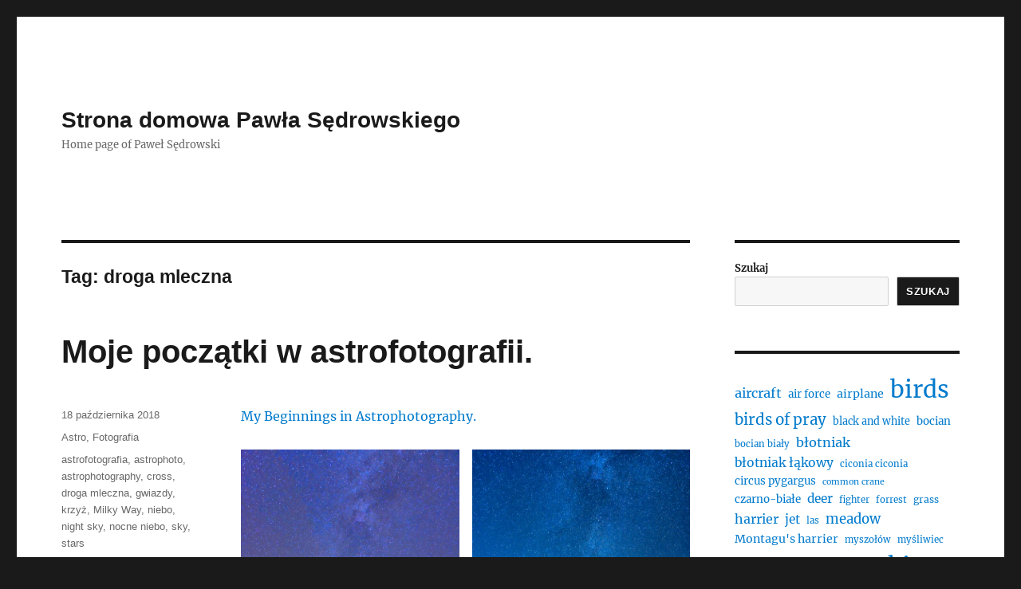

--- FILE ---
content_type: text/html; charset=UTF-8
request_url: https://sedrowski.pl/tag/droga-mleczna/
body_size: 13123
content:
<!DOCTYPE html>
<html lang="pl-PL" class="no-js">
<head>
	<meta charset="UTF-8">
	<meta name="viewport" content="width=device-width, initial-scale=1.0">
	<link rel="profile" href="https://gmpg.org/xfn/11">
		<script>
(function(html){html.className = html.className.replace(/\bno-js\b/,'js')})(document.documentElement);
//# sourceURL=twentysixteen_javascript_detection
</script>
<title>droga mleczna &#8211; Strona domowa Pawła Sędrowskiego</title>
<meta name='robots' content='max-image-preview:large' />
<link rel='dns-prefetch' href='//stats.wp.com' />
<link rel="alternate" type="application/rss+xml" title="Strona domowa Pawła Sędrowskiego &raquo; Kanał z wpisami" href="https://sedrowski.pl/feed/" />
<link rel="alternate" type="application/rss+xml" title="Strona domowa Pawła Sędrowskiego &raquo; Kanał z komentarzami" href="https://sedrowski.pl/comments/feed/" />
<link rel="alternate" type="application/rss+xml" title="Strona domowa Pawła Sędrowskiego &raquo; Kanał z wpisami otagowanymi jako droga mleczna" href="https://sedrowski.pl/tag/droga-mleczna/feed/" />
<style id='wp-img-auto-sizes-contain-inline-css'>
img:is([sizes=auto i],[sizes^="auto," i]){contain-intrinsic-size:3000px 1500px}
/*# sourceURL=wp-img-auto-sizes-contain-inline-css */
</style>
<link rel='stylesheet' id='twentysixteen-jetpack-css' href='https://sedrowski.pl/wp-content/plugins/jetpack/modules/theme-tools/compat/twentysixteen.css?ver=15.4' media='all' />
<style id='wp-emoji-styles-inline-css'>

	img.wp-smiley, img.emoji {
		display: inline !important;
		border: none !important;
		box-shadow: none !important;
		height: 1em !important;
		width: 1em !important;
		margin: 0 0.07em !important;
		vertical-align: -0.1em !important;
		background: none !important;
		padding: 0 !important;
	}
/*# sourceURL=wp-emoji-styles-inline-css */
</style>
<style id='wp-block-library-inline-css'>
:root{--wp-block-synced-color:#7a00df;--wp-block-synced-color--rgb:122,0,223;--wp-bound-block-color:var(--wp-block-synced-color);--wp-editor-canvas-background:#ddd;--wp-admin-theme-color:#007cba;--wp-admin-theme-color--rgb:0,124,186;--wp-admin-theme-color-darker-10:#006ba1;--wp-admin-theme-color-darker-10--rgb:0,107,160.5;--wp-admin-theme-color-darker-20:#005a87;--wp-admin-theme-color-darker-20--rgb:0,90,135;--wp-admin-border-width-focus:2px}@media (min-resolution:192dpi){:root{--wp-admin-border-width-focus:1.5px}}.wp-element-button{cursor:pointer}:root .has-very-light-gray-background-color{background-color:#eee}:root .has-very-dark-gray-background-color{background-color:#313131}:root .has-very-light-gray-color{color:#eee}:root .has-very-dark-gray-color{color:#313131}:root .has-vivid-green-cyan-to-vivid-cyan-blue-gradient-background{background:linear-gradient(135deg,#00d084,#0693e3)}:root .has-purple-crush-gradient-background{background:linear-gradient(135deg,#34e2e4,#4721fb 50%,#ab1dfe)}:root .has-hazy-dawn-gradient-background{background:linear-gradient(135deg,#faaca8,#dad0ec)}:root .has-subdued-olive-gradient-background{background:linear-gradient(135deg,#fafae1,#67a671)}:root .has-atomic-cream-gradient-background{background:linear-gradient(135deg,#fdd79a,#004a59)}:root .has-nightshade-gradient-background{background:linear-gradient(135deg,#330968,#31cdcf)}:root .has-midnight-gradient-background{background:linear-gradient(135deg,#020381,#2874fc)}:root{--wp--preset--font-size--normal:16px;--wp--preset--font-size--huge:42px}.has-regular-font-size{font-size:1em}.has-larger-font-size{font-size:2.625em}.has-normal-font-size{font-size:var(--wp--preset--font-size--normal)}.has-huge-font-size{font-size:var(--wp--preset--font-size--huge)}.has-text-align-center{text-align:center}.has-text-align-left{text-align:left}.has-text-align-right{text-align:right}.has-fit-text{white-space:nowrap!important}#end-resizable-editor-section{display:none}.aligncenter{clear:both}.items-justified-left{justify-content:flex-start}.items-justified-center{justify-content:center}.items-justified-right{justify-content:flex-end}.items-justified-space-between{justify-content:space-between}.screen-reader-text{border:0;clip-path:inset(50%);height:1px;margin:-1px;overflow:hidden;padding:0;position:absolute;width:1px;word-wrap:normal!important}.screen-reader-text:focus{background-color:#ddd;clip-path:none;color:#444;display:block;font-size:1em;height:auto;left:5px;line-height:normal;padding:15px 23px 14px;text-decoration:none;top:5px;width:auto;z-index:100000}html :where(.has-border-color){border-style:solid}html :where([style*=border-top-color]){border-top-style:solid}html :where([style*=border-right-color]){border-right-style:solid}html :where([style*=border-bottom-color]){border-bottom-style:solid}html :where([style*=border-left-color]){border-left-style:solid}html :where([style*=border-width]){border-style:solid}html :where([style*=border-top-width]){border-top-style:solid}html :where([style*=border-right-width]){border-right-style:solid}html :where([style*=border-bottom-width]){border-bottom-style:solid}html :where([style*=border-left-width]){border-left-style:solid}html :where(img[class*=wp-image-]){height:auto;max-width:100%}:where(figure){margin:0 0 1em}html :where(.is-position-sticky){--wp-admin--admin-bar--position-offset:var(--wp-admin--admin-bar--height,0px)}@media screen and (max-width:600px){html :where(.is-position-sticky){--wp-admin--admin-bar--position-offset:0px}}

/*# sourceURL=wp-block-library-inline-css */
</style><style id='wp-block-archives-inline-css'>
.wp-block-archives{box-sizing:border-box}.wp-block-archives-dropdown label{display:block}
/*# sourceURL=https://sedrowski.pl/wp-includes/blocks/archives/style.min.css */
</style>
<style id='wp-block-categories-inline-css'>
.wp-block-categories{box-sizing:border-box}.wp-block-categories.alignleft{margin-right:2em}.wp-block-categories.alignright{margin-left:2em}.wp-block-categories.wp-block-categories-dropdown.aligncenter{text-align:center}.wp-block-categories .wp-block-categories__label{display:block;width:100%}
/*# sourceURL=https://sedrowski.pl/wp-includes/blocks/categories/style.min.css */
</style>
<style id='wp-block-gallery-inline-css'>
.blocks-gallery-grid:not(.has-nested-images),.wp-block-gallery:not(.has-nested-images){display:flex;flex-wrap:wrap;list-style-type:none;margin:0;padding:0}.blocks-gallery-grid:not(.has-nested-images) .blocks-gallery-image,.blocks-gallery-grid:not(.has-nested-images) .blocks-gallery-item,.wp-block-gallery:not(.has-nested-images) .blocks-gallery-image,.wp-block-gallery:not(.has-nested-images) .blocks-gallery-item{display:flex;flex-direction:column;flex-grow:1;justify-content:center;margin:0 1em 1em 0;position:relative;width:calc(50% - 1em)}.blocks-gallery-grid:not(.has-nested-images) .blocks-gallery-image:nth-of-type(2n),.blocks-gallery-grid:not(.has-nested-images) .blocks-gallery-item:nth-of-type(2n),.wp-block-gallery:not(.has-nested-images) .blocks-gallery-image:nth-of-type(2n),.wp-block-gallery:not(.has-nested-images) .blocks-gallery-item:nth-of-type(2n){margin-right:0}.blocks-gallery-grid:not(.has-nested-images) .blocks-gallery-image figure,.blocks-gallery-grid:not(.has-nested-images) .blocks-gallery-item figure,.wp-block-gallery:not(.has-nested-images) .blocks-gallery-image figure,.wp-block-gallery:not(.has-nested-images) .blocks-gallery-item figure{align-items:flex-end;display:flex;height:100%;justify-content:flex-start;margin:0}.blocks-gallery-grid:not(.has-nested-images) .blocks-gallery-image img,.blocks-gallery-grid:not(.has-nested-images) .blocks-gallery-item img,.wp-block-gallery:not(.has-nested-images) .blocks-gallery-image img,.wp-block-gallery:not(.has-nested-images) .blocks-gallery-item img{display:block;height:auto;max-width:100%;width:auto}.blocks-gallery-grid:not(.has-nested-images) .blocks-gallery-image figcaption,.blocks-gallery-grid:not(.has-nested-images) .blocks-gallery-item figcaption,.wp-block-gallery:not(.has-nested-images) .blocks-gallery-image figcaption,.wp-block-gallery:not(.has-nested-images) .blocks-gallery-item figcaption{background:linear-gradient(0deg,#000000b3,#0000004d 70%,#0000);bottom:0;box-sizing:border-box;color:#fff;font-size:.8em;margin:0;max-height:100%;overflow:auto;padding:3em .77em .7em;position:absolute;text-align:center;width:100%;z-index:2}.blocks-gallery-grid:not(.has-nested-images) .blocks-gallery-image figcaption img,.blocks-gallery-grid:not(.has-nested-images) .blocks-gallery-item figcaption img,.wp-block-gallery:not(.has-nested-images) .blocks-gallery-image figcaption img,.wp-block-gallery:not(.has-nested-images) .blocks-gallery-item figcaption img{display:inline}.blocks-gallery-grid:not(.has-nested-images) figcaption,.wp-block-gallery:not(.has-nested-images) figcaption{flex-grow:1}.blocks-gallery-grid:not(.has-nested-images).is-cropped .blocks-gallery-image a,.blocks-gallery-grid:not(.has-nested-images).is-cropped .blocks-gallery-image img,.blocks-gallery-grid:not(.has-nested-images).is-cropped .blocks-gallery-item a,.blocks-gallery-grid:not(.has-nested-images).is-cropped .blocks-gallery-item img,.wp-block-gallery:not(.has-nested-images).is-cropped .blocks-gallery-image a,.wp-block-gallery:not(.has-nested-images).is-cropped .blocks-gallery-image img,.wp-block-gallery:not(.has-nested-images).is-cropped .blocks-gallery-item a,.wp-block-gallery:not(.has-nested-images).is-cropped .blocks-gallery-item img{flex:1;height:100%;object-fit:cover;width:100%}.blocks-gallery-grid:not(.has-nested-images).columns-1 .blocks-gallery-image,.blocks-gallery-grid:not(.has-nested-images).columns-1 .blocks-gallery-item,.wp-block-gallery:not(.has-nested-images).columns-1 .blocks-gallery-image,.wp-block-gallery:not(.has-nested-images).columns-1 .blocks-gallery-item{margin-right:0;width:100%}@media (min-width:600px){.blocks-gallery-grid:not(.has-nested-images).columns-3 .blocks-gallery-image,.blocks-gallery-grid:not(.has-nested-images).columns-3 .blocks-gallery-item,.wp-block-gallery:not(.has-nested-images).columns-3 .blocks-gallery-image,.wp-block-gallery:not(.has-nested-images).columns-3 .blocks-gallery-item{margin-right:1em;width:calc(33.33333% - .66667em)}.blocks-gallery-grid:not(.has-nested-images).columns-4 .blocks-gallery-image,.blocks-gallery-grid:not(.has-nested-images).columns-4 .blocks-gallery-item,.wp-block-gallery:not(.has-nested-images).columns-4 .blocks-gallery-image,.wp-block-gallery:not(.has-nested-images).columns-4 .blocks-gallery-item{margin-right:1em;width:calc(25% - .75em)}.blocks-gallery-grid:not(.has-nested-images).columns-5 .blocks-gallery-image,.blocks-gallery-grid:not(.has-nested-images).columns-5 .blocks-gallery-item,.wp-block-gallery:not(.has-nested-images).columns-5 .blocks-gallery-image,.wp-block-gallery:not(.has-nested-images).columns-5 .blocks-gallery-item{margin-right:1em;width:calc(20% - .8em)}.blocks-gallery-grid:not(.has-nested-images).columns-6 .blocks-gallery-image,.blocks-gallery-grid:not(.has-nested-images).columns-6 .blocks-gallery-item,.wp-block-gallery:not(.has-nested-images).columns-6 .blocks-gallery-image,.wp-block-gallery:not(.has-nested-images).columns-6 .blocks-gallery-item{margin-right:1em;width:calc(16.66667% - .83333em)}.blocks-gallery-grid:not(.has-nested-images).columns-7 .blocks-gallery-image,.blocks-gallery-grid:not(.has-nested-images).columns-7 .blocks-gallery-item,.wp-block-gallery:not(.has-nested-images).columns-7 .blocks-gallery-image,.wp-block-gallery:not(.has-nested-images).columns-7 .blocks-gallery-item{margin-right:1em;width:calc(14.28571% - .85714em)}.blocks-gallery-grid:not(.has-nested-images).columns-8 .blocks-gallery-image,.blocks-gallery-grid:not(.has-nested-images).columns-8 .blocks-gallery-item,.wp-block-gallery:not(.has-nested-images).columns-8 .blocks-gallery-image,.wp-block-gallery:not(.has-nested-images).columns-8 .blocks-gallery-item{margin-right:1em;width:calc(12.5% - .875em)}.blocks-gallery-grid:not(.has-nested-images).columns-1 .blocks-gallery-image:nth-of-type(1n),.blocks-gallery-grid:not(.has-nested-images).columns-1 .blocks-gallery-item:nth-of-type(1n),.blocks-gallery-grid:not(.has-nested-images).columns-2 .blocks-gallery-image:nth-of-type(2n),.blocks-gallery-grid:not(.has-nested-images).columns-2 .blocks-gallery-item:nth-of-type(2n),.blocks-gallery-grid:not(.has-nested-images).columns-3 .blocks-gallery-image:nth-of-type(3n),.blocks-gallery-grid:not(.has-nested-images).columns-3 .blocks-gallery-item:nth-of-type(3n),.blocks-gallery-grid:not(.has-nested-images).columns-4 .blocks-gallery-image:nth-of-type(4n),.blocks-gallery-grid:not(.has-nested-images).columns-4 .blocks-gallery-item:nth-of-type(4n),.blocks-gallery-grid:not(.has-nested-images).columns-5 .blocks-gallery-image:nth-of-type(5n),.blocks-gallery-grid:not(.has-nested-images).columns-5 .blocks-gallery-item:nth-of-type(5n),.blocks-gallery-grid:not(.has-nested-images).columns-6 .blocks-gallery-image:nth-of-type(6n),.blocks-gallery-grid:not(.has-nested-images).columns-6 .blocks-gallery-item:nth-of-type(6n),.blocks-gallery-grid:not(.has-nested-images).columns-7 .blocks-gallery-image:nth-of-type(7n),.blocks-gallery-grid:not(.has-nested-images).columns-7 .blocks-gallery-item:nth-of-type(7n),.blocks-gallery-grid:not(.has-nested-images).columns-8 .blocks-gallery-image:nth-of-type(8n),.blocks-gallery-grid:not(.has-nested-images).columns-8 .blocks-gallery-item:nth-of-type(8n),.wp-block-gallery:not(.has-nested-images).columns-1 .blocks-gallery-image:nth-of-type(1n),.wp-block-gallery:not(.has-nested-images).columns-1 .blocks-gallery-item:nth-of-type(1n),.wp-block-gallery:not(.has-nested-images).columns-2 .blocks-gallery-image:nth-of-type(2n),.wp-block-gallery:not(.has-nested-images).columns-2 .blocks-gallery-item:nth-of-type(2n),.wp-block-gallery:not(.has-nested-images).columns-3 .blocks-gallery-image:nth-of-type(3n),.wp-block-gallery:not(.has-nested-images).columns-3 .blocks-gallery-item:nth-of-type(3n),.wp-block-gallery:not(.has-nested-images).columns-4 .blocks-gallery-image:nth-of-type(4n),.wp-block-gallery:not(.has-nested-images).columns-4 .blocks-gallery-item:nth-of-type(4n),.wp-block-gallery:not(.has-nested-images).columns-5 .blocks-gallery-image:nth-of-type(5n),.wp-block-gallery:not(.has-nested-images).columns-5 .blocks-gallery-item:nth-of-type(5n),.wp-block-gallery:not(.has-nested-images).columns-6 .blocks-gallery-image:nth-of-type(6n),.wp-block-gallery:not(.has-nested-images).columns-6 .blocks-gallery-item:nth-of-type(6n),.wp-block-gallery:not(.has-nested-images).columns-7 .blocks-gallery-image:nth-of-type(7n),.wp-block-gallery:not(.has-nested-images).columns-7 .blocks-gallery-item:nth-of-type(7n),.wp-block-gallery:not(.has-nested-images).columns-8 .blocks-gallery-image:nth-of-type(8n),.wp-block-gallery:not(.has-nested-images).columns-8 .blocks-gallery-item:nth-of-type(8n){margin-right:0}}.blocks-gallery-grid:not(.has-nested-images) .blocks-gallery-image:last-child,.blocks-gallery-grid:not(.has-nested-images) .blocks-gallery-item:last-child,.wp-block-gallery:not(.has-nested-images) .blocks-gallery-image:last-child,.wp-block-gallery:not(.has-nested-images) .blocks-gallery-item:last-child{margin-right:0}.blocks-gallery-grid:not(.has-nested-images).alignleft,.blocks-gallery-grid:not(.has-nested-images).alignright,.wp-block-gallery:not(.has-nested-images).alignleft,.wp-block-gallery:not(.has-nested-images).alignright{max-width:420px;width:100%}.blocks-gallery-grid:not(.has-nested-images).aligncenter .blocks-gallery-item figure,.wp-block-gallery:not(.has-nested-images).aligncenter .blocks-gallery-item figure{justify-content:center}.wp-block-gallery:not(.is-cropped) .blocks-gallery-item{align-self:flex-start}figure.wp-block-gallery.has-nested-images{align-items:normal}.wp-block-gallery.has-nested-images figure.wp-block-image:not(#individual-image){margin:0;width:calc(50% - var(--wp--style--unstable-gallery-gap, 16px)/2)}.wp-block-gallery.has-nested-images figure.wp-block-image{box-sizing:border-box;display:flex;flex-direction:column;flex-grow:1;justify-content:center;max-width:100%;position:relative}.wp-block-gallery.has-nested-images figure.wp-block-image>a,.wp-block-gallery.has-nested-images figure.wp-block-image>div{flex-direction:column;flex-grow:1;margin:0}.wp-block-gallery.has-nested-images figure.wp-block-image img{display:block;height:auto;max-width:100%!important;width:auto}.wp-block-gallery.has-nested-images figure.wp-block-image figcaption,.wp-block-gallery.has-nested-images figure.wp-block-image:has(figcaption):before{bottom:0;left:0;max-height:100%;position:absolute;right:0}.wp-block-gallery.has-nested-images figure.wp-block-image:has(figcaption):before{backdrop-filter:blur(3px);content:"";height:100%;-webkit-mask-image:linear-gradient(0deg,#000 20%,#0000);mask-image:linear-gradient(0deg,#000 20%,#0000);max-height:40%;pointer-events:none}.wp-block-gallery.has-nested-images figure.wp-block-image figcaption{box-sizing:border-box;color:#fff;font-size:13px;margin:0;overflow:auto;padding:1em;text-align:center;text-shadow:0 0 1.5px #000}.wp-block-gallery.has-nested-images figure.wp-block-image figcaption::-webkit-scrollbar{height:12px;width:12px}.wp-block-gallery.has-nested-images figure.wp-block-image figcaption::-webkit-scrollbar-track{background-color:initial}.wp-block-gallery.has-nested-images figure.wp-block-image figcaption::-webkit-scrollbar-thumb{background-clip:padding-box;background-color:initial;border:3px solid #0000;border-radius:8px}.wp-block-gallery.has-nested-images figure.wp-block-image figcaption:focus-within::-webkit-scrollbar-thumb,.wp-block-gallery.has-nested-images figure.wp-block-image figcaption:focus::-webkit-scrollbar-thumb,.wp-block-gallery.has-nested-images figure.wp-block-image figcaption:hover::-webkit-scrollbar-thumb{background-color:#fffc}.wp-block-gallery.has-nested-images figure.wp-block-image figcaption{scrollbar-color:#0000 #0000;scrollbar-gutter:stable both-edges;scrollbar-width:thin}.wp-block-gallery.has-nested-images figure.wp-block-image figcaption:focus,.wp-block-gallery.has-nested-images figure.wp-block-image figcaption:focus-within,.wp-block-gallery.has-nested-images figure.wp-block-image figcaption:hover{scrollbar-color:#fffc #0000}.wp-block-gallery.has-nested-images figure.wp-block-image figcaption{will-change:transform}@media (hover:none){.wp-block-gallery.has-nested-images figure.wp-block-image figcaption{scrollbar-color:#fffc #0000}}.wp-block-gallery.has-nested-images figure.wp-block-image figcaption{background:linear-gradient(0deg,#0006,#0000)}.wp-block-gallery.has-nested-images figure.wp-block-image figcaption img{display:inline}.wp-block-gallery.has-nested-images figure.wp-block-image figcaption a{color:inherit}.wp-block-gallery.has-nested-images figure.wp-block-image.has-custom-border img{box-sizing:border-box}.wp-block-gallery.has-nested-images figure.wp-block-image.has-custom-border>a,.wp-block-gallery.has-nested-images figure.wp-block-image.has-custom-border>div,.wp-block-gallery.has-nested-images figure.wp-block-image.is-style-rounded>a,.wp-block-gallery.has-nested-images figure.wp-block-image.is-style-rounded>div{flex:1 1 auto}.wp-block-gallery.has-nested-images figure.wp-block-image.has-custom-border figcaption,.wp-block-gallery.has-nested-images figure.wp-block-image.is-style-rounded figcaption{background:none;color:inherit;flex:initial;margin:0;padding:10px 10px 9px;position:relative;text-shadow:none}.wp-block-gallery.has-nested-images figure.wp-block-image.has-custom-border:before,.wp-block-gallery.has-nested-images figure.wp-block-image.is-style-rounded:before{content:none}.wp-block-gallery.has-nested-images figcaption{flex-basis:100%;flex-grow:1;text-align:center}.wp-block-gallery.has-nested-images:not(.is-cropped) figure.wp-block-image:not(#individual-image){margin-bottom:auto;margin-top:0}.wp-block-gallery.has-nested-images.is-cropped figure.wp-block-image:not(#individual-image){align-self:inherit}.wp-block-gallery.has-nested-images.is-cropped figure.wp-block-image:not(#individual-image)>a,.wp-block-gallery.has-nested-images.is-cropped figure.wp-block-image:not(#individual-image)>div:not(.components-drop-zone){display:flex}.wp-block-gallery.has-nested-images.is-cropped figure.wp-block-image:not(#individual-image) a,.wp-block-gallery.has-nested-images.is-cropped figure.wp-block-image:not(#individual-image) img{flex:1 0 0%;height:100%;object-fit:cover;width:100%}.wp-block-gallery.has-nested-images.columns-1 figure.wp-block-image:not(#individual-image){width:100%}@media (min-width:600px){.wp-block-gallery.has-nested-images.columns-3 figure.wp-block-image:not(#individual-image){width:calc(33.33333% - var(--wp--style--unstable-gallery-gap, 16px)*.66667)}.wp-block-gallery.has-nested-images.columns-4 figure.wp-block-image:not(#individual-image){width:calc(25% - var(--wp--style--unstable-gallery-gap, 16px)*.75)}.wp-block-gallery.has-nested-images.columns-5 figure.wp-block-image:not(#individual-image){width:calc(20% - var(--wp--style--unstable-gallery-gap, 16px)*.8)}.wp-block-gallery.has-nested-images.columns-6 figure.wp-block-image:not(#individual-image){width:calc(16.66667% - var(--wp--style--unstable-gallery-gap, 16px)*.83333)}.wp-block-gallery.has-nested-images.columns-7 figure.wp-block-image:not(#individual-image){width:calc(14.28571% - var(--wp--style--unstable-gallery-gap, 16px)*.85714)}.wp-block-gallery.has-nested-images.columns-8 figure.wp-block-image:not(#individual-image){width:calc(12.5% - var(--wp--style--unstable-gallery-gap, 16px)*.875)}.wp-block-gallery.has-nested-images.columns-default figure.wp-block-image:not(#individual-image){width:calc(33.33% - var(--wp--style--unstable-gallery-gap, 16px)*.66667)}.wp-block-gallery.has-nested-images.columns-default figure.wp-block-image:not(#individual-image):first-child:nth-last-child(2),.wp-block-gallery.has-nested-images.columns-default figure.wp-block-image:not(#individual-image):first-child:nth-last-child(2)~figure.wp-block-image:not(#individual-image){width:calc(50% - var(--wp--style--unstable-gallery-gap, 16px)*.5)}.wp-block-gallery.has-nested-images.columns-default figure.wp-block-image:not(#individual-image):first-child:last-child{width:100%}}.wp-block-gallery.has-nested-images.alignleft,.wp-block-gallery.has-nested-images.alignright{max-width:420px;width:100%}.wp-block-gallery.has-nested-images.aligncenter{justify-content:center}
/*# sourceURL=https://sedrowski.pl/wp-includes/blocks/gallery/style.min.css */
</style>
<style id='wp-block-gallery-theme-inline-css'>
.blocks-gallery-caption{color:#555;font-size:13px;text-align:center}.is-dark-theme .blocks-gallery-caption{color:#ffffffa6}
/*# sourceURL=https://sedrowski.pl/wp-includes/blocks/gallery/theme.min.css */
</style>
<style id='wp-block-search-inline-css'>
.wp-block-search__button{margin-left:10px;word-break:normal}.wp-block-search__button.has-icon{line-height:0}.wp-block-search__button svg{height:1.25em;min-height:24px;min-width:24px;width:1.25em;fill:currentColor;vertical-align:text-bottom}:where(.wp-block-search__button){border:1px solid #ccc;padding:6px 10px}.wp-block-search__inside-wrapper{display:flex;flex:auto;flex-wrap:nowrap;max-width:100%}.wp-block-search__label{width:100%}.wp-block-search.wp-block-search__button-only .wp-block-search__button{box-sizing:border-box;display:flex;flex-shrink:0;justify-content:center;margin-left:0;max-width:100%}.wp-block-search.wp-block-search__button-only .wp-block-search__inside-wrapper{min-width:0!important;transition-property:width}.wp-block-search.wp-block-search__button-only .wp-block-search__input{flex-basis:100%;transition-duration:.3s}.wp-block-search.wp-block-search__button-only.wp-block-search__searchfield-hidden,.wp-block-search.wp-block-search__button-only.wp-block-search__searchfield-hidden .wp-block-search__inside-wrapper{overflow:hidden}.wp-block-search.wp-block-search__button-only.wp-block-search__searchfield-hidden .wp-block-search__input{border-left-width:0!important;border-right-width:0!important;flex-basis:0;flex-grow:0;margin:0;min-width:0!important;padding-left:0!important;padding-right:0!important;width:0!important}:where(.wp-block-search__input){appearance:none;border:1px solid #949494;flex-grow:1;font-family:inherit;font-size:inherit;font-style:inherit;font-weight:inherit;letter-spacing:inherit;line-height:inherit;margin-left:0;margin-right:0;min-width:3rem;padding:8px;text-decoration:unset!important;text-transform:inherit}:where(.wp-block-search__button-inside .wp-block-search__inside-wrapper){background-color:#fff;border:1px solid #949494;box-sizing:border-box;padding:4px}:where(.wp-block-search__button-inside .wp-block-search__inside-wrapper) .wp-block-search__input{border:none;border-radius:0;padding:0 4px}:where(.wp-block-search__button-inside .wp-block-search__inside-wrapper) .wp-block-search__input:focus{outline:none}:where(.wp-block-search__button-inside .wp-block-search__inside-wrapper) :where(.wp-block-search__button){padding:4px 8px}.wp-block-search.aligncenter .wp-block-search__inside-wrapper{margin:auto}.wp-block[data-align=right] .wp-block-search.wp-block-search__button-only .wp-block-search__inside-wrapper{float:right}
/*# sourceURL=https://sedrowski.pl/wp-includes/blocks/search/style.min.css */
</style>
<style id='wp-block-search-theme-inline-css'>
.wp-block-search .wp-block-search__label{font-weight:700}.wp-block-search__button{border:1px solid #ccc;padding:.375em .625em}
/*# sourceURL=https://sedrowski.pl/wp-includes/blocks/search/theme.min.css */
</style>
<style id='wp-block-tag-cloud-inline-css'>
.wp-block-tag-cloud{box-sizing:border-box}.wp-block-tag-cloud.aligncenter{justify-content:center;text-align:center}.wp-block-tag-cloud a{display:inline-block;margin-right:5px}.wp-block-tag-cloud span{display:inline-block;margin-left:5px;text-decoration:none}:root :where(.wp-block-tag-cloud.is-style-outline){display:flex;flex-wrap:wrap;gap:1ch}:root :where(.wp-block-tag-cloud.is-style-outline a){border:1px solid;font-size:unset!important;margin-right:0;padding:1ch 2ch;text-decoration:none!important}
/*# sourceURL=https://sedrowski.pl/wp-includes/blocks/tag-cloud/style.min.css */
</style>
<style id='wp-block-paragraph-inline-css'>
.is-small-text{font-size:.875em}.is-regular-text{font-size:1em}.is-large-text{font-size:2.25em}.is-larger-text{font-size:3em}.has-drop-cap:not(:focus):first-letter{float:left;font-size:8.4em;font-style:normal;font-weight:100;line-height:.68;margin:.05em .1em 0 0;text-transform:uppercase}body.rtl .has-drop-cap:not(:focus):first-letter{float:none;margin-left:.1em}p.has-drop-cap.has-background{overflow:hidden}:root :where(p.has-background){padding:1.25em 2.375em}:where(p.has-text-color:not(.has-link-color)) a{color:inherit}p.has-text-align-left[style*="writing-mode:vertical-lr"],p.has-text-align-right[style*="writing-mode:vertical-rl"]{rotate:180deg}
/*# sourceURL=https://sedrowski.pl/wp-includes/blocks/paragraph/style.min.css */
</style>
<style id='global-styles-inline-css'>
:root{--wp--preset--aspect-ratio--square: 1;--wp--preset--aspect-ratio--4-3: 4/3;--wp--preset--aspect-ratio--3-4: 3/4;--wp--preset--aspect-ratio--3-2: 3/2;--wp--preset--aspect-ratio--2-3: 2/3;--wp--preset--aspect-ratio--16-9: 16/9;--wp--preset--aspect-ratio--9-16: 9/16;--wp--preset--color--black: #000000;--wp--preset--color--cyan-bluish-gray: #abb8c3;--wp--preset--color--white: #fff;--wp--preset--color--pale-pink: #f78da7;--wp--preset--color--vivid-red: #cf2e2e;--wp--preset--color--luminous-vivid-orange: #ff6900;--wp--preset--color--luminous-vivid-amber: #fcb900;--wp--preset--color--light-green-cyan: #7bdcb5;--wp--preset--color--vivid-green-cyan: #00d084;--wp--preset--color--pale-cyan-blue: #8ed1fc;--wp--preset--color--vivid-cyan-blue: #0693e3;--wp--preset--color--vivid-purple: #9b51e0;--wp--preset--color--dark-gray: #1a1a1a;--wp--preset--color--medium-gray: #686868;--wp--preset--color--light-gray: #e5e5e5;--wp--preset--color--blue-gray: #4d545c;--wp--preset--color--bright-blue: #007acc;--wp--preset--color--light-blue: #9adffd;--wp--preset--color--dark-brown: #402b30;--wp--preset--color--medium-brown: #774e24;--wp--preset--color--dark-red: #640c1f;--wp--preset--color--bright-red: #ff675f;--wp--preset--color--yellow: #ffef8e;--wp--preset--gradient--vivid-cyan-blue-to-vivid-purple: linear-gradient(135deg,rgb(6,147,227) 0%,rgb(155,81,224) 100%);--wp--preset--gradient--light-green-cyan-to-vivid-green-cyan: linear-gradient(135deg,rgb(122,220,180) 0%,rgb(0,208,130) 100%);--wp--preset--gradient--luminous-vivid-amber-to-luminous-vivid-orange: linear-gradient(135deg,rgb(252,185,0) 0%,rgb(255,105,0) 100%);--wp--preset--gradient--luminous-vivid-orange-to-vivid-red: linear-gradient(135deg,rgb(255,105,0) 0%,rgb(207,46,46) 100%);--wp--preset--gradient--very-light-gray-to-cyan-bluish-gray: linear-gradient(135deg,rgb(238,238,238) 0%,rgb(169,184,195) 100%);--wp--preset--gradient--cool-to-warm-spectrum: linear-gradient(135deg,rgb(74,234,220) 0%,rgb(151,120,209) 20%,rgb(207,42,186) 40%,rgb(238,44,130) 60%,rgb(251,105,98) 80%,rgb(254,248,76) 100%);--wp--preset--gradient--blush-light-purple: linear-gradient(135deg,rgb(255,206,236) 0%,rgb(152,150,240) 100%);--wp--preset--gradient--blush-bordeaux: linear-gradient(135deg,rgb(254,205,165) 0%,rgb(254,45,45) 50%,rgb(107,0,62) 100%);--wp--preset--gradient--luminous-dusk: linear-gradient(135deg,rgb(255,203,112) 0%,rgb(199,81,192) 50%,rgb(65,88,208) 100%);--wp--preset--gradient--pale-ocean: linear-gradient(135deg,rgb(255,245,203) 0%,rgb(182,227,212) 50%,rgb(51,167,181) 100%);--wp--preset--gradient--electric-grass: linear-gradient(135deg,rgb(202,248,128) 0%,rgb(113,206,126) 100%);--wp--preset--gradient--midnight: linear-gradient(135deg,rgb(2,3,129) 0%,rgb(40,116,252) 100%);--wp--preset--font-size--small: 13px;--wp--preset--font-size--medium: 20px;--wp--preset--font-size--large: 36px;--wp--preset--font-size--x-large: 42px;--wp--preset--spacing--20: 0.44rem;--wp--preset--spacing--30: 0.67rem;--wp--preset--spacing--40: 1rem;--wp--preset--spacing--50: 1.5rem;--wp--preset--spacing--60: 2.25rem;--wp--preset--spacing--70: 3.38rem;--wp--preset--spacing--80: 5.06rem;--wp--preset--shadow--natural: 6px 6px 9px rgba(0, 0, 0, 0.2);--wp--preset--shadow--deep: 12px 12px 50px rgba(0, 0, 0, 0.4);--wp--preset--shadow--sharp: 6px 6px 0px rgba(0, 0, 0, 0.2);--wp--preset--shadow--outlined: 6px 6px 0px -3px rgb(255, 255, 255), 6px 6px rgb(0, 0, 0);--wp--preset--shadow--crisp: 6px 6px 0px rgb(0, 0, 0);}:where(.is-layout-flex){gap: 0.5em;}:where(.is-layout-grid){gap: 0.5em;}body .is-layout-flex{display: flex;}.is-layout-flex{flex-wrap: wrap;align-items: center;}.is-layout-flex > :is(*, div){margin: 0;}body .is-layout-grid{display: grid;}.is-layout-grid > :is(*, div){margin: 0;}:where(.wp-block-columns.is-layout-flex){gap: 2em;}:where(.wp-block-columns.is-layout-grid){gap: 2em;}:where(.wp-block-post-template.is-layout-flex){gap: 1.25em;}:where(.wp-block-post-template.is-layout-grid){gap: 1.25em;}.has-black-color{color: var(--wp--preset--color--black) !important;}.has-cyan-bluish-gray-color{color: var(--wp--preset--color--cyan-bluish-gray) !important;}.has-white-color{color: var(--wp--preset--color--white) !important;}.has-pale-pink-color{color: var(--wp--preset--color--pale-pink) !important;}.has-vivid-red-color{color: var(--wp--preset--color--vivid-red) !important;}.has-luminous-vivid-orange-color{color: var(--wp--preset--color--luminous-vivid-orange) !important;}.has-luminous-vivid-amber-color{color: var(--wp--preset--color--luminous-vivid-amber) !important;}.has-light-green-cyan-color{color: var(--wp--preset--color--light-green-cyan) !important;}.has-vivid-green-cyan-color{color: var(--wp--preset--color--vivid-green-cyan) !important;}.has-pale-cyan-blue-color{color: var(--wp--preset--color--pale-cyan-blue) !important;}.has-vivid-cyan-blue-color{color: var(--wp--preset--color--vivid-cyan-blue) !important;}.has-vivid-purple-color{color: var(--wp--preset--color--vivid-purple) !important;}.has-black-background-color{background-color: var(--wp--preset--color--black) !important;}.has-cyan-bluish-gray-background-color{background-color: var(--wp--preset--color--cyan-bluish-gray) !important;}.has-white-background-color{background-color: var(--wp--preset--color--white) !important;}.has-pale-pink-background-color{background-color: var(--wp--preset--color--pale-pink) !important;}.has-vivid-red-background-color{background-color: var(--wp--preset--color--vivid-red) !important;}.has-luminous-vivid-orange-background-color{background-color: var(--wp--preset--color--luminous-vivid-orange) !important;}.has-luminous-vivid-amber-background-color{background-color: var(--wp--preset--color--luminous-vivid-amber) !important;}.has-light-green-cyan-background-color{background-color: var(--wp--preset--color--light-green-cyan) !important;}.has-vivid-green-cyan-background-color{background-color: var(--wp--preset--color--vivid-green-cyan) !important;}.has-pale-cyan-blue-background-color{background-color: var(--wp--preset--color--pale-cyan-blue) !important;}.has-vivid-cyan-blue-background-color{background-color: var(--wp--preset--color--vivid-cyan-blue) !important;}.has-vivid-purple-background-color{background-color: var(--wp--preset--color--vivid-purple) !important;}.has-black-border-color{border-color: var(--wp--preset--color--black) !important;}.has-cyan-bluish-gray-border-color{border-color: var(--wp--preset--color--cyan-bluish-gray) !important;}.has-white-border-color{border-color: var(--wp--preset--color--white) !important;}.has-pale-pink-border-color{border-color: var(--wp--preset--color--pale-pink) !important;}.has-vivid-red-border-color{border-color: var(--wp--preset--color--vivid-red) !important;}.has-luminous-vivid-orange-border-color{border-color: var(--wp--preset--color--luminous-vivid-orange) !important;}.has-luminous-vivid-amber-border-color{border-color: var(--wp--preset--color--luminous-vivid-amber) !important;}.has-light-green-cyan-border-color{border-color: var(--wp--preset--color--light-green-cyan) !important;}.has-vivid-green-cyan-border-color{border-color: var(--wp--preset--color--vivid-green-cyan) !important;}.has-pale-cyan-blue-border-color{border-color: var(--wp--preset--color--pale-cyan-blue) !important;}.has-vivid-cyan-blue-border-color{border-color: var(--wp--preset--color--vivid-cyan-blue) !important;}.has-vivid-purple-border-color{border-color: var(--wp--preset--color--vivid-purple) !important;}.has-vivid-cyan-blue-to-vivid-purple-gradient-background{background: var(--wp--preset--gradient--vivid-cyan-blue-to-vivid-purple) !important;}.has-light-green-cyan-to-vivid-green-cyan-gradient-background{background: var(--wp--preset--gradient--light-green-cyan-to-vivid-green-cyan) !important;}.has-luminous-vivid-amber-to-luminous-vivid-orange-gradient-background{background: var(--wp--preset--gradient--luminous-vivid-amber-to-luminous-vivid-orange) !important;}.has-luminous-vivid-orange-to-vivid-red-gradient-background{background: var(--wp--preset--gradient--luminous-vivid-orange-to-vivid-red) !important;}.has-very-light-gray-to-cyan-bluish-gray-gradient-background{background: var(--wp--preset--gradient--very-light-gray-to-cyan-bluish-gray) !important;}.has-cool-to-warm-spectrum-gradient-background{background: var(--wp--preset--gradient--cool-to-warm-spectrum) !important;}.has-blush-light-purple-gradient-background{background: var(--wp--preset--gradient--blush-light-purple) !important;}.has-blush-bordeaux-gradient-background{background: var(--wp--preset--gradient--blush-bordeaux) !important;}.has-luminous-dusk-gradient-background{background: var(--wp--preset--gradient--luminous-dusk) !important;}.has-pale-ocean-gradient-background{background: var(--wp--preset--gradient--pale-ocean) !important;}.has-electric-grass-gradient-background{background: var(--wp--preset--gradient--electric-grass) !important;}.has-midnight-gradient-background{background: var(--wp--preset--gradient--midnight) !important;}.has-small-font-size{font-size: var(--wp--preset--font-size--small) !important;}.has-medium-font-size{font-size: var(--wp--preset--font-size--medium) !important;}.has-large-font-size{font-size: var(--wp--preset--font-size--large) !important;}.has-x-large-font-size{font-size: var(--wp--preset--font-size--x-large) !important;}
/*# sourceURL=global-styles-inline-css */
</style>
<style id='core-block-supports-inline-css'>
.wp-block-gallery.wp-block-gallery-1{--wp--style--unstable-gallery-gap:var( --wp--style--gallery-gap-default, var( --gallery-block--gutter-size, var( --wp--style--block-gap, 0.5em ) ) );gap:var( --wp--style--gallery-gap-default, var( --gallery-block--gutter-size, var( --wp--style--block-gap, 0.5em ) ) );}
/*# sourceURL=core-block-supports-inline-css */
</style>

<style id='classic-theme-styles-inline-css'>
/*! This file is auto-generated */
.wp-block-button__link{color:#fff;background-color:#32373c;border-radius:9999px;box-shadow:none;text-decoration:none;padding:calc(.667em + 2px) calc(1.333em + 2px);font-size:1.125em}.wp-block-file__button{background:#32373c;color:#fff;text-decoration:none}
/*# sourceURL=/wp-includes/css/classic-themes.min.css */
</style>
<link rel='stylesheet' id='baguettebox-css-css' href='https://sedrowski.pl/wp-content/plugins/gallery-block-lightbox/dist/baguetteBox.min.css?ver=1.12.0' media='all' />
<link rel='stylesheet' id='twentysixteen-fonts-css' href='https://sedrowski.pl/wp-content/themes/twentysixteen/fonts/merriweather-plus-inconsolata.css?ver=20230328' media='all' />
<link rel='stylesheet' id='genericons-css' href='https://sedrowski.pl/wp-content/plugins/jetpack/_inc/genericons/genericons/genericons.css?ver=3.1' media='all' />
<link rel='stylesheet' id='twentysixteen-style-css' href='https://sedrowski.pl/wp-content/themes/twentysixteen/style.css?ver=20251202' media='all' />
<link rel='stylesheet' id='twentysixteen-block-style-css' href='https://sedrowski.pl/wp-content/themes/twentysixteen/css/blocks.css?ver=20240817' media='all' />
<script src="https://sedrowski.pl/wp-includes/js/jquery/jquery.min.js?ver=3.7.1" id="jquery-core-js"></script>
<script src="https://sedrowski.pl/wp-includes/js/jquery/jquery-migrate.min.js?ver=3.4.1" id="jquery-migrate-js"></script>
<script id="twentysixteen-script-js-extra">
var screenReaderText = {"expand":"rozwi\u0144 menu potomne","collapse":"zwi\u0144 menu potomne"};
//# sourceURL=twentysixteen-script-js-extra
</script>
<script src="https://sedrowski.pl/wp-content/themes/twentysixteen/js/functions.js?ver=20230629" id="twentysixteen-script-js" defer data-wp-strategy="defer"></script>
<link rel="https://api.w.org/" href="https://sedrowski.pl/wp-json/" /><link rel="alternate" title="JSON" type="application/json" href="https://sedrowski.pl/wp-json/wp/v2/tags/208" /><link rel="EditURI" type="application/rsd+xml" title="RSD" href="https://sedrowski.pl/xmlrpc.php?rsd" />
<meta name="generator" content="WordPress 6.9" />
	<style>img#wpstats{display:none}</style>
		
<!-- Jetpack Open Graph Tags -->
<meta property="og:type" content="website" />
<meta property="og:title" content="droga mleczna &#8211; Strona domowa Pawła Sędrowskiego" />
<meta property="og:url" content="https://sedrowski.pl/tag/droga-mleczna/" />
<meta property="og:site_name" content="Strona domowa Pawła Sędrowskiego" />
<meta property="og:image" content="https://s0.wp.com/i/blank.jpg" />
<meta property="og:image:width" content="200" />
<meta property="og:image:height" content="200" />
<meta property="og:image:alt" content="" />
<meta property="og:locale" content="pl_PL" />
<meta name="twitter:site" content="@pawelsedrowski" />

<!-- End Jetpack Open Graph Tags -->
		<style id="wp-custom-css">
			body:not(.search-results) article:not(.type-page) img.below-entry-meta, body:not(.search-results) article:not(.type-page) figure.below-entry-meta {
    margin-left: 0px;
}

body:not(.search-results) article:not(.type-page) .wp-block-image figcaption.below-entry-meta {
    margin-left: 0px;
}		</style>
		</head>

<body class="archive tag tag-droga-mleczna tag-208 wp-embed-responsive wp-theme-twentysixteen hfeed">
<div id="page" class="site">
	<div class="site-inner">
		<a class="skip-link screen-reader-text" href="#content">
			Przejdź do treści		</a>

		<header id="masthead" class="site-header">
			<div class="site-header-main">
				<div class="site-branding">
											<p class="site-title"><a href="https://sedrowski.pl/" rel="home" >Strona domowa Pawła Sędrowskiego</a></p>
												<p class="site-description">Home page of Paweł Sędrowski</p>
									</div><!-- .site-branding -->

							</div><!-- .site-header-main -->

					</header><!-- .site-header -->

		<div id="content" class="site-content">

	<div id="primary" class="content-area">
		<main id="main" class="site-main">

		
			<header class="page-header">
				<h1 class="page-title">Tag: <span>droga mleczna</span></h1>			</header><!-- .page-header -->

			
<article id="post-288" class="post-288 post type-post status-publish format-standard hentry category-astro category-fotografia tag-astrofotografia tag-astrophoto tag-astrophotography tag-cross tag-droga-mleczna tag-gwiazdy tag-krzyz tag-milky-way tag-niebo tag-night-sky tag-nocne-niebo tag-sky tag-stars">
	<header class="entry-header">
		
		<h2 class="entry-title"><a href="https://sedrowski.pl/2018/10/18/moje-poczatki-w-astrofotografii/" rel="bookmark">Moje początki w astrofotografii.</a></h2>	</header><!-- .entry-header -->

	
	
	<div class="entry-content">
		
<p class="has-bright-blue-color has-text-color">My Beginnings in Astrophotography.</p>



<figure class="wp-block-gallery columns-2 is-cropped wp-block-gallery-1 is-layout-flex wp-block-gallery-is-layout-flex"><ul class="blocks-gallery-grid"><li class="blocks-gallery-item"><figure><a href="https://sedrowski.pl/wp-content/uploads/2021/12/20181014_000115_8350_01.jpg"><img fetchpriority="high" decoding="async" width="684" height="1024" src="https://sedrowski.pl/wp-content/uploads/2021/12/20181014_000115_8350_01-684x1024.jpg" alt="" data-id="289" data-full-url="https://sedrowski.pl/wp-content/uploads/2021/12/20181014_000115_8350_01.jpg" data-link="https://sedrowski.pl/?attachment_id=289" class="wp-image-289" srcset="https://sedrowski.pl/wp-content/uploads/2021/12/20181014_000115_8350_01-684x1024.jpg 684w, https://sedrowski.pl/wp-content/uploads/2021/12/20181014_000115_8350_01-200x300.jpg 200w, https://sedrowski.pl/wp-content/uploads/2021/12/20181014_000115_8350_01-768x1150.jpg 768w, https://sedrowski.pl/wp-content/uploads/2021/12/20181014_000115_8350_01-1025x1536.jpg 1025w, https://sedrowski.pl/wp-content/uploads/2021/12/20181014_000115_8350_01-1367x2048.jpg 1367w, https://sedrowski.pl/wp-content/uploads/2021/12/20181014_000115_8350_01-1200x1798.jpg 1200w" sizes="(max-width: 709px) 85vw, (max-width: 909px) 67vw, (max-width: 984px) 61vw, (max-width: 1362px) 45vw, 600px" /></a></figure></li><li class="blocks-gallery-item"><figure><a href="https://sedrowski.pl/wp-content/uploads/2021/12/20181017_232959_8603-1.jpg"><img decoding="async" width="683" height="1024" src="https://sedrowski.pl/wp-content/uploads/2021/12/20181017_232959_8603-1-683x1024.jpg" alt="" data-id="291" data-full-url="https://sedrowski.pl/wp-content/uploads/2021/12/20181017_232959_8603-1.jpg" data-link="https://sedrowski.pl/?attachment_id=291" class="wp-image-291" srcset="https://sedrowski.pl/wp-content/uploads/2021/12/20181017_232959_8603-1-683x1024.jpg 683w, https://sedrowski.pl/wp-content/uploads/2021/12/20181017_232959_8603-1-200x300.jpg 200w, https://sedrowski.pl/wp-content/uploads/2021/12/20181017_232959_8603-1-768x1152.jpg 768w, https://sedrowski.pl/wp-content/uploads/2021/12/20181017_232959_8603-1-1024x1536.jpg 1024w, https://sedrowski.pl/wp-content/uploads/2021/12/20181017_232959_8603-1-1365x2048.jpg 1365w, https://sedrowski.pl/wp-content/uploads/2021/12/20181017_232959_8603-1-1200x1800.jpg 1200w" sizes="(max-width: 709px) 85vw, (max-width: 909px) 67vw, (max-width: 984px) 61vw, (max-width: 1362px) 45vw, 600px" /></a></figure></li></ul></figure>
	</div><!-- .entry-content -->

	<footer class="entry-footer">
		<span class="byline"><img alt='' src='https://secure.gravatar.com/avatar/95f59f709bfcfd428f4f375eb388e082a289654b807d0bc8e3d2be97163e4e55?s=49&#038;d=mm&#038;r=g' srcset='https://secure.gravatar.com/avatar/95f59f709bfcfd428f4f375eb388e082a289654b807d0bc8e3d2be97163e4e55?s=98&#038;d=mm&#038;r=g 2x' class='avatar avatar-49 photo' height='49' width='49' decoding='async'/><span class="screen-reader-text">Autor </span><span class="author vcard"><a class="url fn n" href="https://sedrowski.pl/author/pawel-sedrowski/">Paweł Sędrowski</a></span></span><span class="posted-on"><span class="screen-reader-text">Data publikacji </span><a href="https://sedrowski.pl/2018/10/18/moje-poczatki-w-astrofotografii/" rel="bookmark"><time class="entry-date published" datetime="2018-10-18T12:15:00+02:00">18 października 2018</time><time class="updated" datetime="2021-12-21T12:18:55+01:00">21 grudnia 2021</time></a></span><span class="cat-links"><span class="screen-reader-text">Kategorie </span><a href="https://sedrowski.pl/category/fotografia/astro/" rel="category tag">Astro</a>, <a href="https://sedrowski.pl/category/fotografia/" rel="category tag">Fotografia</a></span><span class="tags-links"><span class="screen-reader-text">Tagi </span><a href="https://sedrowski.pl/tag/astrofotografia/" rel="tag">astrofotografia</a>, <a href="https://sedrowski.pl/tag/astrophoto/" rel="tag">astrophoto</a>, <a href="https://sedrowski.pl/tag/astrophotography/" rel="tag">astrophotography</a>, <a href="https://sedrowski.pl/tag/cross/" rel="tag">cross</a>, <a href="https://sedrowski.pl/tag/droga-mleczna/" rel="tag">droga mleczna</a>, <a href="https://sedrowski.pl/tag/gwiazdy/" rel="tag">gwiazdy</a>, <a href="https://sedrowski.pl/tag/krzyz/" rel="tag">krzyż</a>, <a href="https://sedrowski.pl/tag/milky-way/" rel="tag">Milky Way</a>, <a href="https://sedrowski.pl/tag/niebo/" rel="tag">niebo</a>, <a href="https://sedrowski.pl/tag/night-sky/" rel="tag">night sky</a>, <a href="https://sedrowski.pl/tag/nocne-niebo/" rel="tag">nocne niebo</a>, <a href="https://sedrowski.pl/tag/sky/" rel="tag">sky</a>, <a href="https://sedrowski.pl/tag/stars/" rel="tag">stars</a></span><span class="comments-link"><a href="https://sedrowski.pl/2018/10/18/moje-poczatki-w-astrofotografii/#respond">Dodaj komentarz<span class="screen-reader-text"> do Moje początki w astrofotografii.</span></a></span>			</footer><!-- .entry-footer -->
</article><!-- #post-288 -->

		</main><!-- .site-main -->
	</div><!-- .content-area -->


	<aside id="secondary" class="sidebar widget-area">
		<section id="block-2" class="widget widget_block widget_search"><form role="search" method="get" action="https://sedrowski.pl/" class="wp-block-search__button-outside wp-block-search__text-button wp-block-search"    ><label class="wp-block-search__label" for="wp-block-search__input-2" >Szukaj</label><div class="wp-block-search__inside-wrapper" ><input class="wp-block-search__input" id="wp-block-search__input-2" placeholder="" value="" type="search" name="s" required /><button aria-label="Szukaj" class="wp-block-search__button wp-element-button" type="submit" >Szukaj</button></div></form></section><section id="block-8" class="widget widget_block widget_tag_cloud"><p class="wp-block-tag-cloud"><a href="https://sedrowski.pl/tag/aircraft/" class="tag-cloud-link tag-link-150 tag-link-position-1" style="font-size: 12.266666666667pt;" aria-label="aircraft (20 elementów)">aircraft</a>
<a href="https://sedrowski.pl/tag/air-force/" class="tag-cloud-link tag-link-561 tag-link-position-2" style="font-size: 10pt;" aria-label="air force (13 elementów)">air force</a>
<a href="https://sedrowski.pl/tag/airplane/" class="tag-cloud-link tag-link-28 tag-link-position-3" style="font-size: 10.666666666667pt;" aria-label="airplane (15 elementów)">airplane</a>
<a href="https://sedrowski.pl/tag/birds/" class="tag-cloud-link tag-link-8 tag-link-position-4" style="font-size: 21.866666666667pt;" aria-label="birds (108 elementów)">birds</a>
<a href="https://sedrowski.pl/tag/birds-of-pray/" class="tag-cloud-link tag-link-190 tag-link-position-5" style="font-size: 14pt;" aria-label="birds of pray (27 elementów)">birds of pray</a>
<a href="https://sedrowski.pl/tag/black-and-white/" class="tag-cloud-link tag-link-10 tag-link-position-6" style="font-size: 9.4666666666667pt;" aria-label="black and white (12 elementów)">black and white</a>
<a href="https://sedrowski.pl/tag/bocian/" class="tag-cloud-link tag-link-57 tag-link-position-7" style="font-size: 10pt;" aria-label="bocian (13 elementów)">bocian</a>
<a href="https://sedrowski.pl/tag/bocian-bialy/" class="tag-cloud-link tag-link-60 tag-link-position-8" style="font-size: 8.5333333333333pt;" aria-label="bocian biały (10 elementów)">bocian biały</a>
<a href="https://sedrowski.pl/tag/blotniak/" class="tag-cloud-link tag-link-421 tag-link-position-9" style="font-size: 12.266666666667pt;" aria-label="błotniak (20 elementów)">błotniak</a>
<a href="https://sedrowski.pl/tag/blotniak-lakowy/" class="tag-cloud-link tag-link-420 tag-link-position-10" style="font-size: 11.733333333333pt;" aria-label="błotniak łąkowy (18 elementów)">błotniak łąkowy</a>
<a href="https://sedrowski.pl/tag/ciconia-ciconia/" class="tag-cloud-link tag-link-68 tag-link-position-11" style="font-size: 8.5333333333333pt;" aria-label="ciconia ciconia (10 elementów)">ciconia ciconia</a>
<a href="https://sedrowski.pl/tag/circus-pygargus/" class="tag-cloud-link tag-link-435 tag-link-position-12" style="font-size: 10pt;" aria-label="circus pygargus (13 elementów)">circus pygargus</a>
<a href="https://sedrowski.pl/tag/common-crane/" class="tag-cloud-link tag-link-62 tag-link-position-13" style="font-size: 8pt;" aria-label="common crane (9 elementów)">common crane</a>
<a href="https://sedrowski.pl/tag/czarno-biale/" class="tag-cloud-link tag-link-9 tag-link-position-14" style="font-size: 10pt;" aria-label="czarno-białe (13 elementów)">czarno-białe</a>
<a href="https://sedrowski.pl/tag/deer/" class="tag-cloud-link tag-link-182 tag-link-position-15" style="font-size: 11.466666666667pt;" aria-label="deer (17 elementów)">deer</a>
<a href="https://sedrowski.pl/tag/fighter/" class="tag-cloud-link tag-link-507 tag-link-position-16" style="font-size: 8.5333333333333pt;" aria-label="fighter (10 elementów)">fighter</a>
<a href="https://sedrowski.pl/tag/forrest/" class="tag-cloud-link tag-link-49 tag-link-position-17" style="font-size: 8.5333333333333pt;" aria-label="forrest (10 elementów)">forrest</a>
<a href="https://sedrowski.pl/tag/grass/" class="tag-cloud-link tag-link-70 tag-link-position-18" style="font-size: 9.0666666666667pt;" aria-label="grass (11 elementów)">grass</a>
<a href="https://sedrowski.pl/tag/harrier/" class="tag-cloud-link tag-link-424 tag-link-position-19" style="font-size: 12pt;" aria-label="harrier (19 elementów)">harrier</a>
<a href="https://sedrowski.pl/tag/jet/" class="tag-cloud-link tag-link-508 tag-link-position-20" style="font-size: 11.466666666667pt;" aria-label="jet (17 elementów)">jet</a>
<a href="https://sedrowski.pl/tag/las/" class="tag-cloud-link tag-link-47 tag-link-position-21" style="font-size: 8.5333333333333pt;" aria-label="las (10 elementów)">las</a>
<a href="https://sedrowski.pl/tag/meadow/" class="tag-cloud-link tag-link-65 tag-link-position-22" style="font-size: 12.533333333333pt;" aria-label="meadow (21 elementów)">meadow</a>
<a href="https://sedrowski.pl/tag/montagus-harrier/" class="tag-cloud-link tag-link-425 tag-link-position-23" style="font-size: 10.666666666667pt;" aria-label="Montagu&#039;s harrier (15 elementów)">Montagu&#039;s harrier</a>
<a href="https://sedrowski.pl/tag/myszolow/" class="tag-cloud-link tag-link-52 tag-link-position-24" style="font-size: 8.5333333333333pt;" aria-label="myszołów (10 elementów)">myszołów</a>
<a href="https://sedrowski.pl/tag/mysliwiec/" class="tag-cloud-link tag-link-505 tag-link-position-25" style="font-size: 8.5333333333333pt;" aria-label="myśliwiec (10 elementów)">myśliwiec</a>
<a href="https://sedrowski.pl/tag/odrzutowiec/" class="tag-cloud-link tag-link-506 tag-link-position-26" style="font-size: 11.066666666667pt;" aria-label="odrzutowiec (16 elementów)">odrzutowiec</a>
<a href="https://sedrowski.pl/tag/plane/" class="tag-cloud-link tag-link-27 tag-link-position-27" style="font-size: 11.066666666667pt;" aria-label="plane (16 elementów)">plane</a>
<a href="https://sedrowski.pl/tag/ptaki/" class="tag-cloud-link tag-link-7 tag-link-position-28" style="font-size: 22pt;" aria-label="ptaki (112 elementów)">ptaki</a>
<a href="https://sedrowski.pl/tag/ptaki-drapiezne/" class="tag-cloud-link tag-link-54 tag-link-position-29" style="font-size: 15.866666666667pt;" aria-label="ptaki drapieżne (38 elementów)">ptaki drapieżne</a>
<a href="https://sedrowski.pl/tag/roe/" class="tag-cloud-link tag-link-183 tag-link-position-30" style="font-size: 12pt;" aria-label="roe (19 elementów)">roe</a>
<a href="https://sedrowski.pl/tag/roe-deer/" class="tag-cloud-link tag-link-184 tag-link-position-31" style="font-size: 12pt;" aria-label="roe deer (19 elementów)">roe deer</a>
<a href="https://sedrowski.pl/tag/samolot/" class="tag-cloud-link tag-link-26 tag-link-position-32" style="font-size: 12pt;" aria-label="samolot (19 elementów)">samolot</a>
<a href="https://sedrowski.pl/tag/sarna/" class="tag-cloud-link tag-link-181 tag-link-position-33" style="font-size: 11.466666666667pt;" aria-label="sarna (17 elementów)">sarna</a>
<a href="https://sedrowski.pl/tag/sily-powietrzne/" class="tag-cloud-link tag-link-582 tag-link-position-34" style="font-size: 9.0666666666667pt;" aria-label="siły powietrzne (11 elementów)">siły powietrzne</a>
<a href="https://sedrowski.pl/tag/stork/" class="tag-cloud-link tag-link-58 tag-link-position-35" style="font-size: 9.4666666666667pt;" aria-label="stork (12 elementów)">stork</a>
<a href="https://sedrowski.pl/tag/trawa/" class="tag-cloud-link tag-link-69 tag-link-position-36" style="font-size: 9.0666666666667pt;" aria-label="trawa (11 elementów)">trawa</a>
<a href="https://sedrowski.pl/tag/trznadel/" class="tag-cloud-link tag-link-124 tag-link-position-37" style="font-size: 8pt;" aria-label="trznadel (9 elementów)">trznadel</a>
<a href="https://sedrowski.pl/tag/warsaw/" class="tag-cloud-link tag-link-34 tag-link-position-38" style="font-size: 11.733333333333pt;" aria-label="warsaw (18 elementów)">warsaw</a>
<a href="https://sedrowski.pl/tag/warsaw-zoo/" class="tag-cloud-link tag-link-72 tag-link-position-39" style="font-size: 8.5333333333333pt;" aria-label="warsaw zoo (10 elementów)">warsaw zoo</a>
<a href="https://sedrowski.pl/tag/warszawa/" class="tag-cloud-link tag-link-33 tag-link-position-40" style="font-size: 12pt;" aria-label="warszawa (19 elementów)">warszawa</a>
<a href="https://sedrowski.pl/tag/warszawskie-zoo/" class="tag-cloud-link tag-link-73 tag-link-position-41" style="font-size: 9.0666666666667pt;" aria-label="warszawskie zoo (11 elementów)">warszawskie zoo</a>
<a href="https://sedrowski.pl/tag/wing-tags/" class="tag-cloud-link tag-link-426 tag-link-position-42" style="font-size: 8.5333333333333pt;" aria-label="wing tags (10 elementów)">wing tags</a>
<a href="https://sedrowski.pl/tag/wojsko/" class="tag-cloud-link tag-link-585 tag-link-position-43" style="font-size: 8.5333333333333pt;" aria-label="wojsko (10 elementów)">wojsko</a>
<a href="https://sedrowski.pl/tag/zoo/" class="tag-cloud-link tag-link-71 tag-link-position-44" style="font-size: 9.0666666666667pt;" aria-label="zoo (11 elementów)">zoo</a>
<a href="https://sedrowski.pl/tag/laka/" class="tag-cloud-link tag-link-64 tag-link-position-45" style="font-size: 12.8pt;" aria-label="łąka (22 elementy)">łąka</a></p></section><section id="block-9" class="widget widget_block widget_categories"><ul class="wp-block-categories-list wp-block-categories">	<li class="cat-item cat-item-1"><a href="https://sedrowski.pl/category/bez-kategorii/">Bez kategorii</a> (1)
</li>
	<li class="cat-item cat-item-4"><a href="https://sedrowski.pl/category/fotografia/">Fotografia</a> (195)
<ul class='children'>
	<li class="cat-item cat-item-110"><a href="https://sedrowski.pl/category/fotografia/architektura-fotografia/">Architektura</a> (1)
</li>
	<li class="cat-item cat-item-205"><a href="https://sedrowski.pl/category/fotografia/astro/">Astro</a> (3)
</li>
	<li class="cat-item cat-item-22"><a href="https://sedrowski.pl/category/fotografia/awiacja/">Awiacja</a> (25)
</li>
	<li class="cat-item cat-item-161"><a href="https://sedrowski.pl/category/fotografia/krajobraz/">Krajobraz</a> (7)
</li>
	<li class="cat-item cat-item-17"><a href="https://sedrowski.pl/category/fotografia/natura/">Natura</a> (159)
</li>
</ul>
</li>
	<li class="cat-item cat-item-16"><a href="https://sedrowski.pl/category/ogolne/">Ogólne</a> (1)
</li>
</ul></section><section id="block-10" class="widget widget_block widget_archive"><ul class="wp-block-archives-list wp-block-archives">	<li><a href='https://sedrowski.pl/2023/10/'>październik 2023</a>&nbsp;(1)</li>
	<li><a href='https://sedrowski.pl/2023/07/'>lipiec 2023</a>&nbsp;(1)</li>
	<li><a href='https://sedrowski.pl/2023/06/'>czerwiec 2023</a>&nbsp;(1)</li>
	<li><a href='https://sedrowski.pl/2022/10/'>październik 2022</a>&nbsp;(1)</li>
	<li><a href='https://sedrowski.pl/2022/07/'>lipiec 2022</a>&nbsp;(1)</li>
	<li><a href='https://sedrowski.pl/2022/06/'>czerwiec 2022</a>&nbsp;(2)</li>
	<li><a href='https://sedrowski.pl/2022/05/'>maj 2022</a>&nbsp;(7)</li>
	<li><a href='https://sedrowski.pl/2022/04/'>kwiecień 2022</a>&nbsp;(4)</li>
	<li><a href='https://sedrowski.pl/2022/03/'>marzec 2022</a>&nbsp;(3)</li>
	<li><a href='https://sedrowski.pl/2022/02/'>luty 2022</a>&nbsp;(1)</li>
	<li><a href='https://sedrowski.pl/2022/01/'>styczeń 2022</a>&nbsp;(2)</li>
	<li><a href='https://sedrowski.pl/2021/12/'>grudzień 2021</a>&nbsp;(1)</li>
	<li><a href='https://sedrowski.pl/2021/09/'>wrzesień 2021</a>&nbsp;(2)</li>
	<li><a href='https://sedrowski.pl/2021/08/'>sierpień 2021</a>&nbsp;(2)</li>
	<li><a href='https://sedrowski.pl/2021/07/'>lipiec 2021</a>&nbsp;(1)</li>
	<li><a href='https://sedrowski.pl/2021/06/'>czerwiec 2021</a>&nbsp;(4)</li>
	<li><a href='https://sedrowski.pl/2021/05/'>maj 2021</a>&nbsp;(7)</li>
	<li><a href='https://sedrowski.pl/2021/04/'>kwiecień 2021</a>&nbsp;(4)</li>
	<li><a href='https://sedrowski.pl/2021/03/'>marzec 2021</a>&nbsp;(5)</li>
	<li><a href='https://sedrowski.pl/2021/02/'>luty 2021</a>&nbsp;(3)</li>
	<li><a href='https://sedrowski.pl/2020/11/'>listopad 2020</a>&nbsp;(1)</li>
	<li><a href='https://sedrowski.pl/2020/09/'>wrzesień 2020</a>&nbsp;(1)</li>
	<li><a href='https://sedrowski.pl/2020/08/'>sierpień 2020</a>&nbsp;(1)</li>
	<li><a href='https://sedrowski.pl/2020/07/'>lipiec 2020</a>&nbsp;(4)</li>
	<li><a href='https://sedrowski.pl/2020/06/'>czerwiec 2020</a>&nbsp;(1)</li>
	<li><a href='https://sedrowski.pl/2020/05/'>maj 2020</a>&nbsp;(3)</li>
	<li><a href='https://sedrowski.pl/2020/03/'>marzec 2020</a>&nbsp;(5)</li>
	<li><a href='https://sedrowski.pl/2020/02/'>luty 2020</a>&nbsp;(3)</li>
	<li><a href='https://sedrowski.pl/2020/01/'>styczeń 2020</a>&nbsp;(4)</li>
	<li><a href='https://sedrowski.pl/2019/12/'>grudzień 2019</a>&nbsp;(2)</li>
	<li><a href='https://sedrowski.pl/2019/11/'>listopad 2019</a>&nbsp;(2)</li>
	<li><a href='https://sedrowski.pl/2019/10/'>październik 2019</a>&nbsp;(5)</li>
	<li><a href='https://sedrowski.pl/2019/09/'>wrzesień 2019</a>&nbsp;(7)</li>
	<li><a href='https://sedrowski.pl/2019/08/'>sierpień 2019</a>&nbsp;(3)</li>
	<li><a href='https://sedrowski.pl/2019/07/'>lipiec 2019</a>&nbsp;(13)</li>
	<li><a href='https://sedrowski.pl/2019/06/'>czerwiec 2019</a>&nbsp;(9)</li>
	<li><a href='https://sedrowski.pl/2019/05/'>maj 2019</a>&nbsp;(18)</li>
	<li><a href='https://sedrowski.pl/2019/04/'>kwiecień 2019</a>&nbsp;(16)</li>
	<li><a href='https://sedrowski.pl/2019/03/'>marzec 2019</a>&nbsp;(8)</li>
	<li><a href='https://sedrowski.pl/2019/02/'>luty 2019</a>&nbsp;(3)</li>
	<li><a href='https://sedrowski.pl/2019/01/'>styczeń 2019</a>&nbsp;(3)</li>
	<li><a href='https://sedrowski.pl/2018/12/'>grudzień 2018</a>&nbsp;(2)</li>
	<li><a href='https://sedrowski.pl/2018/11/'>listopad 2018</a>&nbsp;(2)</li>
	<li><a href='https://sedrowski.pl/2018/10/'>październik 2018</a>&nbsp;(5)</li>
	<li><a href='https://sedrowski.pl/2018/09/'>wrzesień 2018</a>&nbsp;(5)</li>
	<li><a href='https://sedrowski.pl/2018/08/'>sierpień 2018</a>&nbsp;(3)</li>
	<li><a href='https://sedrowski.pl/2018/07/'>lipiec 2018</a>&nbsp;(7)</li>
	<li><a href='https://sedrowski.pl/2018/06/'>czerwiec 2018</a>&nbsp;(8)</li>
</ul></section><section id="meta-3" class="widget widget_meta"><h2 class="widget-title">Meta</h2><nav aria-label="Meta">
		<ul>
						<li><a href="https://sedrowski.pl/wp-login.php">Zaloguj się</a></li>
			<li><a href="https://sedrowski.pl/feed/">Kanał wpisów</a></li>
			<li><a href="https://sedrowski.pl/comments/feed/">Kanał komentarzy</a></li>

			<li><a href="https://pl.wordpress.org/">WordPress.org</a></li>
		</ul>

		</nav></section>	</aside><!-- .sidebar .widget-area -->

		</div><!-- .site-content -->

		<footer id="colophon" class="site-footer">
			
			
			<div class="site-info">
								<span class="site-title"><a href="https://sedrowski.pl/" rel="home">Strona domowa Pawła Sędrowskiego</a></span>
								<a href="https://pl.wordpress.org/" class="imprint">
					Dumnie wspierane przez WordPress				</a>
			</div><!-- .site-info -->
		</footer><!-- .site-footer -->
	</div><!-- .site-inner -->
</div><!-- .site -->

<script type="speculationrules">
{"prefetch":[{"source":"document","where":{"and":[{"href_matches":"/*"},{"not":{"href_matches":["/wp-*.php","/wp-admin/*","/wp-content/uploads/*","/wp-content/*","/wp-content/plugins/*","/wp-content/themes/twentysixteen/*","/*\\?(.+)"]}},{"not":{"selector_matches":"a[rel~=\"nofollow\"]"}},{"not":{"selector_matches":".no-prefetch, .no-prefetch a"}}]},"eagerness":"conservative"}]}
</script>
<script src="https://sedrowski.pl/wp-content/plugins/gallery-block-lightbox/dist/baguetteBox.min.js?ver=1.12.0" id="baguettebox-js"></script>
<script id="baguettebox-js-after">
window.addEventListener('load', function() {baguetteBox.run('.wp-block-gallery,:not(.wp-block-gallery)>.wp-block-image,.wp-block-media-text__media,.gallery,.wp-block-coblocks-gallery-masonry,.wp-block-coblocks-gallery-stacked,.wp-block-coblocks-gallery-collage,.wp-block-coblocks-gallery-offset,.wp-block-coblocks-gallery-stacked,.mgl-gallery,.gb-block-image',{captions:function(t){var e=t.parentElement.classList.contains("wp-block-image")||t.parentElement.classList.contains("wp-block-media-text__media")?t.parentElement.querySelector("figcaption"):t.parentElement.parentElement.querySelector("figcaption,dd");return!!e&&e.innerHTML},filter:/.+\.(gif|jpe?g|png|webp|svg|avif|heif|heic|tif?f|)($|\?)/i,ignoreClass:'no-lightbox',animation:'slideIn'});});
//# sourceURL=baguettebox-js-after
</script>
<script id="jetpack-stats-js-before">
_stq = window._stq || [];
_stq.push([ "view", {"v":"ext","blog":"147771703","post":"0","tz":"1","srv":"sedrowski.pl","arch_tag":"droga-mleczna","arch_results":"1","j":"1:15.4"} ]);
_stq.push([ "clickTrackerInit", "147771703", "0" ]);
//# sourceURL=jetpack-stats-js-before
</script>
<script src="https://stats.wp.com/e-202605.js" id="jetpack-stats-js" defer data-wp-strategy="defer"></script>
<script id="wp-emoji-settings" type="application/json">
{"baseUrl":"https://s.w.org/images/core/emoji/17.0.2/72x72/","ext":".png","svgUrl":"https://s.w.org/images/core/emoji/17.0.2/svg/","svgExt":".svg","source":{"concatemoji":"https://sedrowski.pl/wp-includes/js/wp-emoji-release.min.js?ver=6.9"}}
</script>
<script type="module">
/*! This file is auto-generated */
const a=JSON.parse(document.getElementById("wp-emoji-settings").textContent),o=(window._wpemojiSettings=a,"wpEmojiSettingsSupports"),s=["flag","emoji"];function i(e){try{var t={supportTests:e,timestamp:(new Date).valueOf()};sessionStorage.setItem(o,JSON.stringify(t))}catch(e){}}function c(e,t,n){e.clearRect(0,0,e.canvas.width,e.canvas.height),e.fillText(t,0,0);t=new Uint32Array(e.getImageData(0,0,e.canvas.width,e.canvas.height).data);e.clearRect(0,0,e.canvas.width,e.canvas.height),e.fillText(n,0,0);const a=new Uint32Array(e.getImageData(0,0,e.canvas.width,e.canvas.height).data);return t.every((e,t)=>e===a[t])}function p(e,t){e.clearRect(0,0,e.canvas.width,e.canvas.height),e.fillText(t,0,0);var n=e.getImageData(16,16,1,1);for(let e=0;e<n.data.length;e++)if(0!==n.data[e])return!1;return!0}function u(e,t,n,a){switch(t){case"flag":return n(e,"\ud83c\udff3\ufe0f\u200d\u26a7\ufe0f","\ud83c\udff3\ufe0f\u200b\u26a7\ufe0f")?!1:!n(e,"\ud83c\udde8\ud83c\uddf6","\ud83c\udde8\u200b\ud83c\uddf6")&&!n(e,"\ud83c\udff4\udb40\udc67\udb40\udc62\udb40\udc65\udb40\udc6e\udb40\udc67\udb40\udc7f","\ud83c\udff4\u200b\udb40\udc67\u200b\udb40\udc62\u200b\udb40\udc65\u200b\udb40\udc6e\u200b\udb40\udc67\u200b\udb40\udc7f");case"emoji":return!a(e,"\ud83e\u1fac8")}return!1}function f(e,t,n,a){let r;const o=(r="undefined"!=typeof WorkerGlobalScope&&self instanceof WorkerGlobalScope?new OffscreenCanvas(300,150):document.createElement("canvas")).getContext("2d",{willReadFrequently:!0}),s=(o.textBaseline="top",o.font="600 32px Arial",{});return e.forEach(e=>{s[e]=t(o,e,n,a)}),s}function r(e){var t=document.createElement("script");t.src=e,t.defer=!0,document.head.appendChild(t)}a.supports={everything:!0,everythingExceptFlag:!0},new Promise(t=>{let n=function(){try{var e=JSON.parse(sessionStorage.getItem(o));if("object"==typeof e&&"number"==typeof e.timestamp&&(new Date).valueOf()<e.timestamp+604800&&"object"==typeof e.supportTests)return e.supportTests}catch(e){}return null}();if(!n){if("undefined"!=typeof Worker&&"undefined"!=typeof OffscreenCanvas&&"undefined"!=typeof URL&&URL.createObjectURL&&"undefined"!=typeof Blob)try{var e="postMessage("+f.toString()+"("+[JSON.stringify(s),u.toString(),c.toString(),p.toString()].join(",")+"));",a=new Blob([e],{type:"text/javascript"});const r=new Worker(URL.createObjectURL(a),{name:"wpTestEmojiSupports"});return void(r.onmessage=e=>{i(n=e.data),r.terminate(),t(n)})}catch(e){}i(n=f(s,u,c,p))}t(n)}).then(e=>{for(const n in e)a.supports[n]=e[n],a.supports.everything=a.supports.everything&&a.supports[n],"flag"!==n&&(a.supports.everythingExceptFlag=a.supports.everythingExceptFlag&&a.supports[n]);var t;a.supports.everythingExceptFlag=a.supports.everythingExceptFlag&&!a.supports.flag,a.supports.everything||((t=a.source||{}).concatemoji?r(t.concatemoji):t.wpemoji&&t.twemoji&&(r(t.twemoji),r(t.wpemoji)))});
//# sourceURL=https://sedrowski.pl/wp-includes/js/wp-emoji-loader.min.js
</script>
</body>
</html>
